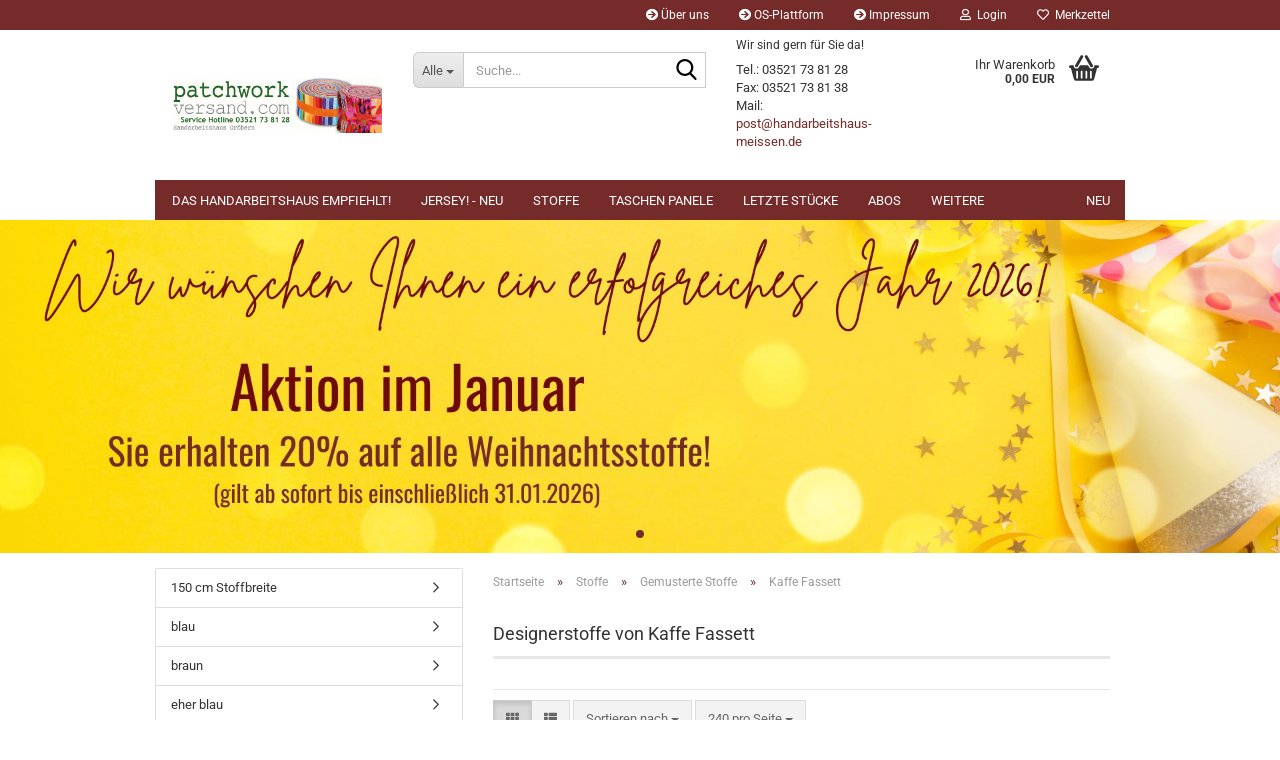

--- FILE ---
content_type: text/javascript
request_url: https://www.patchworkversand.com/public/theme/javascripts/system/widgets/slider_responsive.min.js?bust=f38b74db679bf78bcecf59b66fc97377
body_size: 976
content:
"use strict";gambio.widgets.module("slider_responsive",[gambio.source+"/libs/responsive",gambio.source+"/libs/events"],(function(e){var t,a=$(this),i=$.extend(!0,{},{},e),r={},s=function(e,r){var s=a.find(".swiper-container"),n=s.find(".swiper-wrapper"),o=s.get(0).swiper;if(o)try{o.destroy(!0,!0)}catch(e){}n.empty(),a.find(".swiper-pagination").empty(),t.slides.forEach((function(e){e.images.forEach((function(t){if((t.breakpoint===r.name||"xs"===t.breakpoint&&"too small"===r.name)&&t.languageId===parseInt(jse.core.registry.get("languageId"))&&""!==t.image){var a=$('<div class="swiper-slide"></div>'),i=t.areas&&t.areas.length,s=Math.random().toString(36).substr(2,5);""!==e.thumbnail&&a.attr({"data-thumb-image":jse.core.config.get("appUrl")+"/images/slider_images/thumbnails/"+e.thumbnail,"data-thumb-text":e.title});var o=$("<img />");if(o.rwdImageMaps(),i&&o.attr("usemap","#"+s),o.attr({class:"img-responsive center-block",src:jse.core.config.get("appUrl")+"/images/slider_images/"+t.image,alt:e.altText,title:e.title,loading:"lazy"}).appendTo(a),e.url&&o.wrap("<a />").parent().attr({href:e.url,target:e.urlTarget}),i){var p=$('<map name="'+s+'">');t.areas.forEach((function(e){var t={shape:"poly",coords:e.coordinates,href:e.linkUrl,title:e.linkTitle,target:e.linkTarget,"data-id":e.id},a=$("<area>",t);p.append(a)})),a.append(p)}a.appendTo(n)}}))})),0!==n.children().length&&(s.attr({"data-gambio-widget":"swiper","data-swiper-disable-translucence-fix":"true"}),s.data("swiper-breakpoints",[{breakpoint:100,usePreviewBullets:!0,slidesPerView:1}]),s.data("swiper-slider-options",{effect:i.effect,speed:i.speed,nextButton:".js-teaser-slider-next",prevButton:".js-teaser-slider-prev",autoplay:t.speed}),gambio.widgets.init(s),$("body").trigger(jse.libs.theme.events.SLIDER_RESPONSIVE_READY()),$("img[usemap]").rwdImageMaps())};return r.init=function(e){0!==$(i.source).length&&(t=JSON.parse($(i.source).text()),$(document).on("JSENGINE_INIT_FINISHED",(function(){$("body").on(jse.libs.theme.events.BREAKPOINT(),s),s(0,jse.libs.theme.responsive.breakpoint()),$("img[usemap]").rwdImageMaps()})),e())},r}));

--- FILE ---
content_type: text/javascript
request_url: https://www.patchworkversand.com/public/theme/javascripts/system/widgets/checkbox.min.js?bust=f38b74db679bf78bcecf59b66fc97377
body_size: 1289
content:
"use strict";gambio.widgets.module("checkbox",[],(function(e){var s=$(this),a=!1,t=$.extend(!0,{},{filter:"",on_url:"",off_url:"",on_label:"",off_label:"",on_text:"",off_text:"",class:"",checked:!1},e),c={},i=function(e){if($(this).hasClass("disabled"))return!1;var s=$(this),a=s.find("input:checkbox"),c=s.find("input:radio").first(),i=s.find("input:radio").last(),o=s.find("select").first();s.parent().data("checkbox");s.toggleClass("checked"),s.find(".state-description").show().fadeOut("slow"),a.prop("checked",s.hasClass("checked")),c.prop("checked",s.hasClass("checked")),i.prop("checked",!s.hasClass("checked")),o.find("option").removeAttr("selected");var n=s.hasClass("checked")?1:0;if(o.find('option[value="'+n+'"]').attr("selected",!0),""!==t.on_url&&""!==t.off_url){if(e.preventDefault(),e.stopPropagation(),t.checked)return window.location.href=t.off_url,t.checked=!1,!1;window.location.href=t.on_url,t.checked=!0}},o=function(e){if($(this).hasClass("disabled"))return!1;a=!0,$(this).find("input:checkbox").focus()},n=function(e){if($(this).hasClass("disabled"))return!1;$(this).toggleClass("checked"),$(this).find("input:checkbox").focus(),a=!1},l=function(e){(e||s).find("input:checkbox").filter(t.filter||"*").each((function(){var e=$(this),s=e.parseModuleData("checkbox"),c=s.className||"",i=e.prop("title"),o=e.prop("checked")?"checked":"",n=e.prop("disabled")?"disabled":"";if(void 0!==e.data("single_checkbox")){e.css({position:"absolute",left:"-100000px"}).wrap('<span class="single-checkbox '+o+" "+n+'" title="'+i+'"></span>');var l=void 0!==t.useGlyphicons?"glyphicon glyphicon-ok":"fa fa-check";e.parent().append('<i class="'+l+'"></i>'),e.on("focus",(function(){$(".single_checkbox").removeClass("focused"),$(this).parent().addClass("focused")})),e.on("blur",(function(){$(this).parent().removeClass("focused")})),e.on("change",(function(){!1===a&&$(this).parent().toggleClass("checked")}))}else{var d=e.attr("data-checkbox-on_text")?e.attr("data-checkbox-on_text"):'<span class="fa fa-check"></span>',f=e.attr("data-checkbox-on_text")?e.attr("data-checkbox-off_text"):'<span class="fa fa-times"></span>';e.wrap('<div class="switcher '+o+" "+n+'" title="'+i+'"></div>').parent().data("checkbox",s).addClass(c).append('<div class="switcher-toggler"></div><div class="switcher-inner"><div class="switcher-state-on">'+d+'</div><div class="switcher-state-off">'+f+'</div></div><div class="switcher-text-on">'+t.on_text+'</div><div class="switcher-text-off">'+t.off_text+"</div>")}}))};return c.init=function(e){l(),function(){if(2===s.find("input:radio").filter(t.filter||"*").length){var e=s.find("input:radio").filter(t.filter||"*").first(),a=e.prop("title"),c=s.find("input:radio").filter(t.filter||"*").last(),i=c.prop("title"),o=""!==t.on_label?' data-checkbox-label="'+t.on_label+'"':"",n=""!==t.off_label?' data-checkbox-label="'+t.off_label+'"':"",l=t,d=e.prop("checked")?"checked":"",f=e.prop("disabled")?"disabled":"",r=$('<div class="switcher '+d+" "+f+'"></div>');e.after(r),e.appendTo(r),c.appendTo(r),r.data("checkbox",l).addClass(t.class).append('<div class="switcher-toggler"></div><div class="switcher-inner"><div class="switcher-state-on" title="'+a+'"'+o+'><span class="fa fa-check"></span></div><div class="switcher-state-off" title="'+i+'"'+n+'><span class="fa fa-times"></span></div><div class="switcher-text-on">'+t.on_text+'</div><div class="switcher-text-off">'+t.off_text+"</div></div>"),e.on("change",(function(){$(this).parent().toggleClass("checked")})),c.on("change",(function(){$(this).parent().toggleClass("checked")}))}}(),s.find("[data-convert-checkbox]").each((function(e,s){var a=$(s).find('option[value="1"]'),c=($(s).find('option[value="0"]'),a.is(":selected")?"checked":""),i=$(s).is(":disabled")?"disabled":"",o=$('<div class="switcher '+c+" "+i+'"></div>');o.addClass($(s).data("newClass")).data("checkbox",t).append('<div class="switcher-toggler"></div><div class="switcher-inner"><div class="switcher-state-on"><span class="fa fa-check"></span></div><div class="switcher-state-off"><span class="fa fa-times"></span></div></div>'),$(s).after(o).appendTo(o).hide()})),function(){if(""!==t.on_url&&""!==t.off_url){var e=s.parseModuleData("checkbox"),a=""!==t.on_label?' data-checkbox-label="'+t.on_label+'"':"",c=""!==t.off_label?' data-checkbox-label="'+t.off_label+'"':"",o=t.checked?"checked":"";s.data("checkbox",e).addClass("switcher").addClass(o).addClass(t.class).append('<div class="switcher-toggler"></div><div class="switcher-inner"><div class="switcher-state-on" title="'+t.off_url+'"'+a+'><span class="fa fa-check"></span></div><div class="switcher-state-off" title="'+t.on_url+'"'+c+'><span class="fa fa-times"></span></div></div>').on("click",i)}}(),s.on("click",".switcher",i),s.off("mousedown",".single-checkbox"),s.on("mousedown",".single-checkbox",o),s.off("mouseup",".single-checkbox"),s.on("mouseup",".single-checkbox",n),s.on("mousedown","label",(function(){a=!0})),s.on("mouseup","label",(function(){a=!1})),s.on("FORM_UPDATE",(function(e){var s=$(e.target);s.find("input:checkbox").each((function(){var e=$(this),s=e.closest(".switcher");s.length&&(s.find("div").remove(),e.unwrap())})),l(s)})),e()},c}));